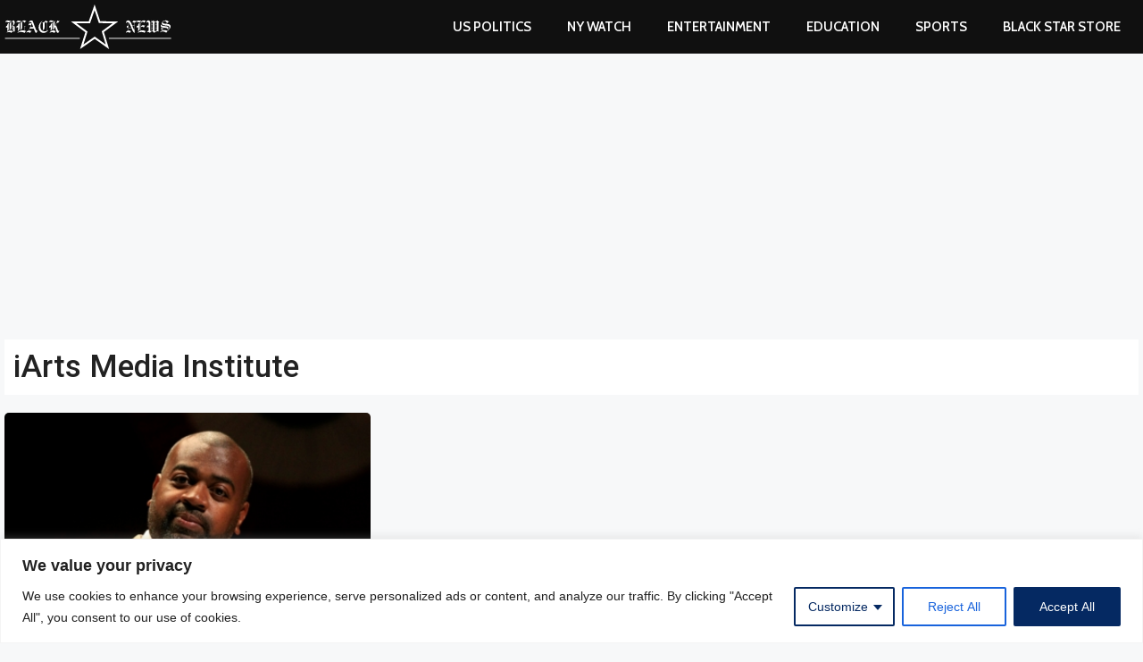

--- FILE ---
content_type: text/html; charset=utf-8
request_url: https://www.google.com/recaptcha/api2/aframe
body_size: 267
content:
<!DOCTYPE HTML><html><head><meta http-equiv="content-type" content="text/html; charset=UTF-8"></head><body><script nonce="6KcRJRc4uMUIlwQmaQQl9Q">/** Anti-fraud and anti-abuse applications only. See google.com/recaptcha */ try{var clients={'sodar':'https://pagead2.googlesyndication.com/pagead/sodar?'};window.addEventListener("message",function(a){try{if(a.source===window.parent){var b=JSON.parse(a.data);var c=clients[b['id']];if(c){var d=document.createElement('img');d.src=c+b['params']+'&rc='+(localStorage.getItem("rc::a")?sessionStorage.getItem("rc::b"):"");window.document.body.appendChild(d);sessionStorage.setItem("rc::e",parseInt(sessionStorage.getItem("rc::e")||0)+1);localStorage.setItem("rc::h",'1768789652752');}}}catch(b){}});window.parent.postMessage("_grecaptcha_ready", "*");}catch(b){}</script></body></html>